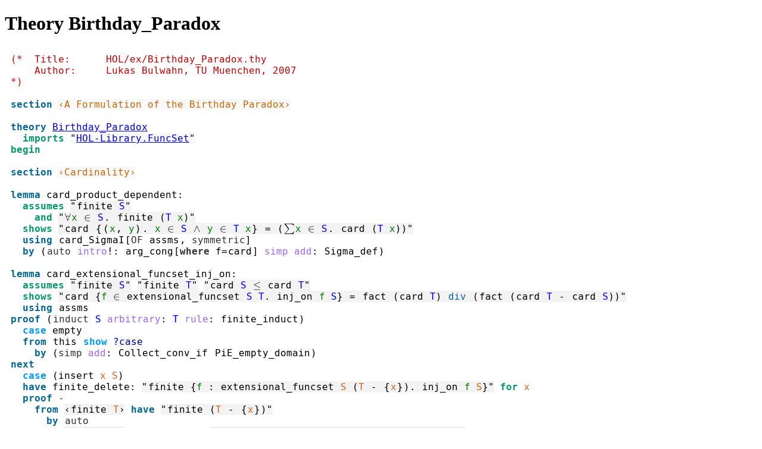

--- FILE ---
content_type: text/html; charset=utf-8
request_url: https://isabelle.in.tum.de/dist/library/HOL/HOL-ex/Birthday_Paradox.html
body_size: 4725
content:
<?xml version="1.0" encoding="utf-8"?>
<!DOCTYPE html PUBLIC "-//W3C//DTD XHTML 1.0 Transitional//EN" "http://www.w3.org/TR/xhtml1/DTD/xhtml1-transitional.dtd">
<html xmlns="http://www.w3.org/1999/xhtml">

<head><meta http-equiv="Content-Type" content="text/html; charset=utf-8"/><link rel="stylesheet" type="text/css" href="isabelle.css"/>
<title>Theory Birthday_Paradox</title>
</head>


<body>
<div class="head">
<h1>Theory Birthday_Paradox</h1>
</div>

<pre class="source"><span class="comment1"><span>(*  Title:      HOL/ex/Birthday_Paradox.thy
    Author:     Lukas Bulwahn, TU Muenchen, 2007
*)</span></span><span>

</span><span class="keyword1"><span class="command"><span>section</span></span></span><span> </span><span class="quoted"><span class="plain_text"><span>‹A Formulation of the Birthday Paradox›</span></span></span><span>

</span><span class="keyword1"><span class="command"><span>theory</span></span></span><span> </span><a href="Birthday_Paradox.html"><span>Birthday_Paradox</span></a><span>
  </span><span class="keyword2"><span class="keyword"><span>imports</span></span></span><span> </span><span class="quoted"><span>"</span><a href="../HOL-Library/FuncSet.html"><span>HOL-Library.FuncSet</span></a><span>"</span></span><span>
</span><span class="keyword2"><span class="keyword"><span>begin</span></span></span><span>

</span><span class="keyword1"><span class="command"><span>section</span></span></span><span> </span><span class="quoted"><span class="plain_text"><span>‹Cardinality›</span></span></span><span>

</span><span class="keyword1"><span class="command"><span class="entity_def" id="offset_233..238">lemma</span></span></span><span> </span><span class="entity_def" id="Birthday_Paradox.card_product_dependent|fact"><span class="entity_def" id="Birthday_Paradox.card_product_dependent|thm"><span>card_product_dependent</span></span></span><span class="main"><span>:</span></span><span>
  </span><span class="keyword2"><span class="keyword"><span>assumes</span></span></span><span> </span><span class="quoted"><span class="quoted"><span>"</span><a class="entity_ref" href="../HOL/Finite_Set.html#Finite_Set.finite|const"><span class="const"><span>finite</span></span></a><span> </span><span class="free"><span>S</span></span><span>"</span></span></span><span>
    </span><span class="keyword2"><span class="keyword"><span>and</span></span></span><span> </span><span class="quoted"><span class="quoted"><span>"</span><span class="main"><a class="entity_ref" href="../HOL/Set.html#Set.Ball|const"><span>∀</span></a></span><span class="bound"><span>x</span></span><span> </span><span class="main"><a class="entity_ref" href="../HOL/Set.html#Set.Ball|const"><span>∈</span></a></span><span> </span><span class="free"><span>S</span></span><span class="main"><a class="entity_ref" href="../HOL/Set.html#Set.Ball|const"><span>.</span></a></span><span> </span><a class="entity_ref" href="../HOL/Finite_Set.html#Finite_Set.finite|const"><span class="const"><span>finite</span></span></a><span> </span><span class="main"><span>(</span></span><span class="free"><span>T</span></span><span> </span><span class="bound"><span>x</span></span><span class="main"><span>)</span></span><span>"</span></span></span><span>
  </span><span class="keyword2"><span class="keyword"><span>shows</span></span></span><span> </span><span class="quoted"><span class="quoted"><span>"</span><a class="entity_ref" href="../HOL/Finite_Set.html#Finite_Set.card|const"><span class="const"><span>card</span></span></a><span> </span><span class="main"><a class="entity_ref" href="../HOL/Set.html#Set.Collect|const"><span>{</span></a></span><span class="main"><a class="entity_ref" href="../HOL/Product_Type.html#Product_Type.prod.case_prod|const"><span>(</span></a></span><span class="bound"><span>x</span></span><span class="main"><a class="entity_ref" href="../HOL/Product_Type.html#Product_Type.prod.case_prod|const"><span>,</span></a></span><span> </span><span class="bound"><span>y</span></span><span class="main"><a class="entity_ref" href="../HOL/Product_Type.html#Product_Type.prod.case_prod|const"><span>)</span></a></span><span class="main"><a class="entity_ref" href="../HOL/Set.html#Set.Collect|const"><span>.</span></a></span><span> </span><span class="bound"><span>x</span></span><span> </span><span class="main"><a class="entity_ref" href="../HOL/Set.html#Set.member|const"><span>∈</span></a></span><span> </span><span class="free"><span>S</span></span><span> </span><span class="main"><a class="entity_ref" href="../HOL/HOL.html#HOL.conj|const"><span>∧</span></a></span><span> </span><span class="bound"><span>y</span></span><span> </span><span class="main"><a class="entity_ref" href="../HOL/Set.html#Set.member|const"><span>∈</span></a></span><span> </span><span class="free"><span>T</span></span><span> </span><span class="bound"><span>x</span></span><span class="main"><a class="entity_ref" href="../HOL/Set.html#Set.Collect|const"><span>}</span></a></span><span> </span><span class="main"><a class="entity_ref" href="../HOL/HOL.html#HOL.eq|const"><span>=</span></a></span><span> </span><span class="main"><span>(</span></span><span class="main"><a class="entity_ref" href="../HOL/Groups_Big.html#Groups_Big.comm_monoid_add_class.sum|const"><span>∑</span></a></span><span class="bound"><span>x</span></span><span> </span><span class="main"><a class="entity_ref" href="../HOL/Groups_Big.html#Groups_Big.comm_monoid_add_class.sum|const"><span>∈</span></a></span><span> </span><span class="free"><span>S</span></span><span class="main"><a class="entity_ref" href="../HOL/Groups_Big.html#Groups_Big.comm_monoid_add_class.sum|const"><span>.</span></a></span><span> </span><a class="entity_ref" href="../HOL/Finite_Set.html#Finite_Set.card|const"><span class="const"><span>card</span></span></a><span> </span><span class="main"><span>(</span></span><span class="free"><span>T</span></span><span> </span><span class="bound"><span>x</span></span><span class="main"><span>)</span></span><span class="main"><span>)</span></span><span>"</span></span></span><span>
  </span><span class="keyword1"><span class="command"><span>using</span></span></span><span> </span><a class="entity_ref" href="../HOL/Groups_Big.html#Groups_Big.card_SigmaI|fact"><span>card_SigmaI</span></a><span class="main"><span>[</span></span><span class="operator"><span>OF</span></span><span> </span><a class="entity_ref" href="Birthday_Paradox.html#offset_233..238"><span>assms</span></a><span class="main"><span>,</span></span><span> </span><span class="operator"><span>symmetric</span></span><span class="main"><span>]</span></span><span>
  </span><span class="keyword1"><span class="command"><span>by</span></span></span><span> </span><span class="main"><span>(</span></span><a class="entity_ref" href="../HOL/ISABELLE_HOME/src/Provers/clasimp.ML.html#HOL.auto|method"><span class="operator"><span>auto</span></span></a><span> </span><span class="quasi_keyword"><span>intro</span></span><span class="main"><span class="main"><span>!</span></span></span><span class="main"><span class="main"><span>:</span></span></span><span> </span><a class="entity_ref" href="../HOL/HOL.html#HOL.arg_cong|fact"><span>arg_cong</span></a><span class="main"><span class="main"><span>[</span></span></span><span class="keyword2"><span class="keyword"><span class="operator"><span>where</span></span></span></span><span> f</span><span class="main"><span class="main"><span class="main"><span>=</span></span></span></span><span class="quoted"><a class="entity_ref" href="../HOL/Finite_Set.html#Finite_Set.card|const"><span class="const"><span>card</span></span></a></span><span class="main"><span class="main"><span>]</span></span></span><span> </span><span class="quasi_keyword"><span>simp</span></span><span> </span><span class="quasi_keyword"><span>add</span></span><span class="main"><span class="main"><span>:</span></span></span><span> </span><a class="entity_ref" href="../HOL/Product_Type.html#Product_Type.Sigma_def|fact"><span>Sigma_def</span></a><span class="main"><span>)</span></span><span>

</span><span class="keyword1"><span class="command"><span class="entity_def" id="offset_484..489">lemma</span></span></span><span> </span><span class="entity_def" id="Birthday_Paradox.card_extensional_funcset_inj_on|fact"><span class="entity_def" id="Birthday_Paradox.card_extensional_funcset_inj_on|thm"><span>card_extensional_funcset_inj_on</span></span></span><span class="main"><span>:</span></span><span>
  </span><span class="keyword2"><span class="keyword"><span>assumes</span></span></span><span> </span><span class="quoted"><span class="quoted"><span>"</span><a class="entity_ref" href="../HOL/Finite_Set.html#Finite_Set.finite|const"><span class="const"><span>finite</span></span></a><span> </span><span class="free"><span>S</span></span><span>"</span></span></span><span> </span><span class="quoted"><span class="quoted"><span>"</span><a class="entity_ref" href="../HOL/Finite_Set.html#Finite_Set.finite|const"><span class="const"><span>finite</span></span></a><span> </span><span class="free"><span>T</span></span><span>"</span></span></span><span> </span><span class="quoted"><span class="quoted"><span>"</span><a class="entity_ref" href="../HOL/Finite_Set.html#Finite_Set.card|const"><span class="const"><span>card</span></span></a><span> </span><span class="free"><span>S</span></span><span> </span><span class="main"><a class="entity_ref" href="../HOL/Orderings.html#Orderings.ord_class.less_eq|const"><span>≤</span></a></span><span> </span><a class="entity_ref" href="../HOL/Finite_Set.html#Finite_Set.card|const"><span class="const"><span>card</span></span></a><span> </span><span class="free"><span>T</span></span><span>"</span></span></span><span>
  </span><span class="keyword2"><span class="keyword"><span>shows</span></span></span><span> </span><span class="quoted"><span class="quoted"><span>"</span><a class="entity_ref" href="../HOL/Finite_Set.html#Finite_Set.card|const"><span class="const"><span>card</span></span></a><span> </span><span class="main"><span>{</span></span><span class="bound"><span class="bound"><span>f</span></span></span><span> </span><span class="main"><span>∈</span></span><span> </span><a class="entity_ref" href="../HOL-Library/FuncSet.html#FuncSet.extensional_funcset|const"><span class="const"><span>extensional_funcset</span></span></a><span> </span><span class="free"><span>S</span></span><span> </span><span class="free"><span>T</span></span><span class="main"><span>.</span></span><span> </span><a class="entity_ref" href="../HOL/Fun.html#Fun.inj_on|const"><span class="const"><span>inj_on</span></span></a><span> </span><span class="bound"><span>f</span></span><span> </span><span class="free"><span>S</span></span><span class="main"><span>}</span></span><span> </span><span class="main"><a class="entity_ref" href="../HOL/HOL.html#HOL.eq|const"><span>=</span></a></span><span> </span><a class="entity_ref" href="../HOL/Factorial.html#Factorial.semiring_char_0_class.fact|const"><span class="const"><span>fact</span></span></a><span> </span><span class="main"><span>(</span></span><a class="entity_ref" href="../HOL/Finite_Set.html#Finite_Set.card|const"><span class="const"><span>card</span></span></a><span> </span><span class="free"><span>T</span></span><span class="main"><span>)</span></span><span> </span><span class="keyword1"><a class="entity_ref" href="../HOL/Rings.html#Rings.divide_class.divide|const"><span>div</span></a></span><span> </span><span class="main"><span>(</span></span><a class="entity_ref" href="../HOL/Factorial.html#Factorial.semiring_char_0_class.fact|const"><span class="const"><span>fact</span></span></a><span> </span><span class="main"><span>(</span></span><a class="entity_ref" href="../HOL/Finite_Set.html#Finite_Set.card|const"><span class="const"><span>card</span></span></a><span> </span><span class="free"><span>T</span></span><span> </span><span class="main"><a class="entity_ref" href="../HOL/Groups.html#Groups.minus_class.minus|const"><span>-</span></a></span><span> </span><a class="entity_ref" href="../HOL/Finite_Set.html#Finite_Set.card|const"><span class="const"><span>card</span></span></a><span> </span><span class="free"><span>S</span></span><span class="main"><span>)</span></span><span class="main"><span>)</span></span><span>"</span></span></span><span>
  </span><span class="keyword1"><span class="command"><span>using</span></span></span><span> </span><a class="entity_ref" href="Birthday_Paradox.html#offset_484..489"><span>assms</span></a><span>
</span><span class="keyword1"><span class="command"><span>proof</span></span></span><span> </span><span class="main"><span>(</span></span><a class="entity_ref" href="../HOL/ISABELLE_HOME/src/Tools/induct.ML.html#HOL.induct|method"><span class="operator"><span>induct</span></span></a><span> </span><span class="quoted"><span class="free"><span>S</span></span></span><span> </span><span class="quasi_keyword"><span>arbitrary</span></span><span class="main"><span class="main"><span>:</span></span></span><span> </span><span class="quoted"><span class="free"><span>T</span></span></span><span> </span><span class="quasi_keyword"><span>rule</span></span><span class="main"><span class="main"><span>:</span></span></span><span> </span><a class="entity_ref" href="../HOL/Finite_Set.html#Finite_Set.finite_induct|fact"><span>finite_induct</span></a><span class="main"><span>)</span></span><span>
  </span><span class="keyword3"><span class="command"><span class="entity_def" id="offset_741..745">case</span></span></span><span> </span><span>empty</span><span>
  </span><span class="keyword1"><span class="command"><span>from</span></span></span><span> </span><a class="entity_ref" href="Birthday_Paradox.html#offset_741..745"><span>this</span></a><span> </span><span class="keyword3"><span class="command"><span>show</span></span></span><span> </span><span class="var"><span class="quoted"><span class="var"><span>?case</span></span></span></span><span>
    </span><span class="keyword1"><span class="command"><span>by</span></span></span><span> </span><span class="main"><span>(</span></span><span class="operator"><span>simp</span></span><span> </span><span class="quasi_keyword"><span>add</span></span><span class="main"><span class="main"><span>:</span></span></span><span> </span><a class="entity_ref" href="../HOL/Set.html#Set.Collect_conv_if|fact"><span>Collect_conv_if</span></a><span> </span><a class="entity_ref" href="../HOL-Library/FuncSet.html#FuncSet.PiE_empty_domain|fact"><span>PiE_empty_domain</span></a><span class="main"><span>)</span></span><span>
</span><span class="keyword1"><span class="command"><span>next</span></span></span><span>
  </span><span class="keyword3"><span class="command"><span>case</span></span></span><span> </span><span class="main"><span>(</span></span><span class="entity_def" id="offset_840..846">insert</span><span> </span><span class="skolem"><span>x</span></span><span> </span><span class="skolem"><span>S</span></span><span class="main"><span>)</span></span><span>
  </span><span class="keyword1"><span class="command"><span>have</span></span></span><span> </span><span class="entity_def" id="offset_859..872">finite_delete</span><span class="main"><span>:</span></span><span> </span><span class="quoted"><span class="quoted"><span>"</span><a class="entity_ref" href="../HOL/Finite_Set.html#Finite_Set.finite|const"><span class="const"><span>finite</span></span></a><span> </span><span class="main"><span>{</span></span><span class="bound"><span class="bound"><span>f</span></span></span><span> </span><span class="main"><span>:</span></span><span> </span><a class="entity_ref" href="../HOL-Library/FuncSet.html#FuncSet.extensional_funcset|const"><span class="const"><span>extensional_funcset</span></span></a><span> </span><span class="skolem"><span>S</span></span><span> </span><span class="main"><span>(</span></span><span class="skolem"><span>T</span></span><span> </span><span class="main"><a class="entity_ref" href="../HOL/Groups.html#Groups.minus_class.minus|const"><span>-</span></a></span><span> </span><span class="main"><a class="entity_ref" href="../HOL/Set.html#Set.insert|const"><span>{</span></a></span><span class="skolem"><span>x</span></span><span class="main"><a class="entity_ref" href="../HOL/Set.html#Set.insert|const"><span>}</span></a></span><span class="main"><span>)</span></span><span class="main"><span>.</span></span><span> </span><a class="entity_ref" href="../HOL/Fun.html#Fun.inj_on|const"><span class="const"><span>inj_on</span></span></a><span> </span><span class="bound"><span>f</span></span><span> </span><span class="skolem"><span>S</span></span><span class="main"><span>}</span></span><span>"</span></span></span><span> </span><span class="keyword2"><span class="keyword"><span>for</span></span></span><span> </span><span class="skolem"><span>x</span></span><span>
  </span><span class="keyword1"><span class="command"><span>proof</span></span></span><span> </span><span class="operator"><span>-</span></span><span>
    </span><span class="keyword1"><span class="command"><span>from</span></span></span><span> </span><span class="quoted"><span class="quoted"><span>‹</span><a class="entity_ref" href="../HOL/Finite_Set.html#Finite_Set.finite|const"><span class="const"><span>finite</span></span></a><span> </span><span class="skolem"><span>T</span></span><span>›</span></span></span><span> </span><span class="keyword1"><span class="command"><span>have</span></span></span><span> </span><span class="quoted"><span class="quoted"><span>"</span><a class="entity_ref" href="../HOL/Finite_Set.html#Finite_Set.finite|const"><span class="const"><span>finite</span></span></a><span> </span><span class="main"><span>(</span></span><span class="skolem"><span>T</span></span><span> </span><span class="main"><a class="entity_ref" href="../HOL/Groups.html#Groups.minus_class.minus|const"><span>-</span></a></span><span> </span><span class="main"><a class="entity_ref" href="../HOL/Set.html#Set.insert|const"><span>{</span></a></span><span class="skolem"><span>x</span></span><span class="main"><a class="entity_ref" href="../HOL/Set.html#Set.insert|const"><span>}</span></a></span><span class="main"><span>)</span></span><span>"</span></span></span><span>
      </span><span class="keyword1"><span class="command"><span class="entity_def" id="offset_999..1001">by</span></span></span><span> </span><a class="entity_ref" href="../HOL/ISABELLE_HOME/src/Provers/clasimp.ML.html#HOL.auto|method"><span class="operator"><span>auto</span></span></a><span>
    </span><span class="keyword1"><span class="command"><span>from</span></span></span><span> </span><span class="quoted"><span class="quoted"><span>‹</span><a class="entity_ref" href="../HOL/Finite_Set.html#Finite_Set.finite|const"><span class="const"><span>finite</span></span></a><span> </span><span class="skolem"><span>S</span></span><span>›</span></span></span><span> </span><a class="entity_ref" href="Birthday_Paradox.html#offset_999..1001"><span>this</span></a><span> </span><span class="keyword1"><span class="command"><span>have</span></span></span><span> </span><span class="entity_def" id="offset_1037..1038">*</span><span class="main"><span>:</span></span><span> </span><span class="quoted"><span class="quoted"><span>"</span><a class="entity_ref" href="../HOL/Finite_Set.html#Finite_Set.finite|const"><span class="const"><span>finite</span></span></a><span> </span><span class="main"><span>(</span></span><a class="entity_ref" href="../HOL-Library/FuncSet.html#FuncSet.extensional_funcset|const"><span class="const"><span>extensional_funcset</span></span></a><span> </span><span class="skolem"><span>S</span></span><span> </span><span class="main"><span>(</span></span><span class="skolem"><span>T</span></span><span> </span><span class="main"><a class="entity_ref" href="../HOL/Groups.html#Groups.minus_class.minus|const"><span>-</span></a></span><span> </span><span class="main"><a class="entity_ref" href="../HOL/Set.html#Set.insert|const"><span>{</span></a></span><span class="skolem"><span>x</span></span><span class="main"><a class="entity_ref" href="../HOL/Set.html#Set.insert|const"><span>}</span></a></span><span class="main"><span>)</span></span><span class="main"><span>)</span></span><span>"</span></span></span><span>
      </span><span class="keyword1"><span class="command"><span>by</span></span></span><span> </span><span class="main"><span>(</span></span><a class="entity_ref" href="../HOL/ISABELLE_HOME/src/Provers/classical.ML.html#HOL.rule|method"><span class="operator"><span>rule</span></span></a><span> </span><a class="entity_ref" href="../HOL-Library/FuncSet.html#FuncSet.finite_PiE|fact"><span>finite_PiE</span></a><span class="main"><span>)</span></span><span>
    </span><span class="keyword1"><span class="command"><span>have</span></span></span><span> </span><span class="quoted"><span class="quoted"><span>"</span><span class="main"><span>{</span></span><span class="bound"><span class="bound"><span>f</span></span></span><span> </span><span class="main"><span>:</span></span><span> </span><a class="entity_ref" href="../HOL-Library/FuncSet.html#FuncSet.extensional_funcset|const"><span class="const"><span>extensional_funcset</span></span></a><span> </span><span class="skolem"><span>S</span></span><span> </span><span class="main"><span>(</span></span><span class="skolem"><span>T</span></span><span> </span><span class="main"><a class="entity_ref" href="../HOL/Groups.html#Groups.minus_class.minus|const"><span>-</span></a></span><span> </span><span class="main"><a class="entity_ref" href="../HOL/Set.html#Set.insert|const"><span>{</span></a></span><span class="skolem"><span>x</span></span><span class="main"><a class="entity_ref" href="../HOL/Set.html#Set.insert|const"><span>}</span></a></span><span class="main"><span>)</span></span><span class="main"><span>.</span></span><span> </span><a class="entity_ref" href="../HOL/Fun.html#Fun.inj_on|const"><span class="const"><span>inj_on</span></span></a><span> </span><span class="bound"><span>f</span></span><span> </span><span class="skolem"><span>S</span></span><span class="main"><span>}</span></span><span> </span><span class="main"><a class="entity_ref" href="../HOL/Set.html#Set.subset_eq|const"><span>⊆</span></a></span><span> </span><span class="main"><span>(</span></span><a class="entity_ref" href="../HOL-Library/FuncSet.html#FuncSet.extensional_funcset|const"><span class="const"><span>extensional_funcset</span></span></a><span> </span><span class="skolem"><span>S</span></span><span> </span><span class="main"><span>(</span></span><span class="skolem"><span>T</span></span><span> </span><span class="main"><a class="entity_ref" href="../HOL/Groups.html#Groups.minus_class.minus|const"><span>-</span></a></span><span> </span><span class="main"><a class="entity_ref" href="../HOL/Set.html#Set.insert|const"><span>{</span></a></span><span class="skolem"><span>x</span></span><span class="main"><a class="entity_ref" href="../HOL/Set.html#Set.insert|const"><span>}</span></a></span><span class="main"><span>)</span></span><span class="main"><span>)</span></span><span>"</span></span></span><span>
      </span><span class="keyword1"><span class="command"><span>by</span></span></span><span> </span><a class="entity_ref" href="../HOL/ISABELLE_HOME/src/Provers/clasimp.ML.html#HOL.auto|method"><span class="operator"><span>auto</span></span></a><span>
    </span><span class="keyword1"><span class="command"><span>with</span></span></span><span> </span><a class="entity_ref" href="Birthday_Paradox.html#offset_1037..1038"><span>*</span></a><span> </span><span class="keyword3"><span class="command"><span>show</span></span></span><span> </span><span class="var"><span class="quoted"><span class="var"><span>?thesis</span></span></span></span><span>
      </span><span class="keyword1"><span class="command"><span>by</span></span></span><span> </span><span class="main"><span>(</span></span><a class="entity_ref" href="../HOL/ISABELLE_HOME/src/Provers/clasimp.ML.html#HOL.auto|method"><span class="operator"><span>auto</span></span></a><span> </span><span class="quasi_keyword"><span>intro</span></span><span class="main"><span class="main"><span>:</span></span></span><span> </span><a class="entity_ref" href="../HOL/Finite_Set.html#Finite_Set.finite_subset|fact"><span>finite_subset</span></a><span class="main"><span>)</span></span><span>
  </span><span class="keyword1"><span class="command"><span>qed</span></span></span><span>
  </span><span class="keyword1"><span class="command"><span>from</span></span></span><span> </span><a class="entity_ref" href="Birthday_Paradox.html#offset_840..846"><span>insert</span></a><span> </span><span class="keyword1"><span class="command"><span>have</span></span></span><span> </span><span class="entity_def" id="offset_1307..1311">hyps</span><span class="main"><span>:</span></span><span> </span><span class="quoted"><span class="quoted"><span>"</span><span class="main"><a class="entity_ref" href="../HOL/Set.html#Set.Ball|const"><span>∀</span></a></span><span class="bound"><span>y</span></span><span> </span><span class="main"><a class="entity_ref" href="../HOL/Set.html#Set.Ball|const"><span>∈</span></a></span><span> </span><span class="skolem"><span>T</span></span><span class="main"><a class="entity_ref" href="../HOL/Set.html#Set.Ball|const"><span>.</span></a></span><span> </span><a class="entity_ref" href="../HOL/Finite_Set.html#Finite_Set.card|const"><span class="const"><span>card</span></span></a><span> </span><span class="main"><span>(</span></span><span class="main"><a class="entity_ref" href="../HOL/Set.html#Set.Collect|const"><span>{</span></a></span><span class="bound"><span>g</span></span><span class="main"><a class="entity_ref" href="../HOL/Set.html#Set.Collect|const"><span>.</span></a></span><span> </span><span class="bound"><span>g</span></span><span> </span><span class="main"><a class="entity_ref" href="../HOL/Set.html#Set.member|const"><span>∈</span></a></span><span> </span><a class="entity_ref" href="../HOL-Library/FuncSet.html#FuncSet.extensional_funcset|const"><span class="const"><span>extensional_funcset</span></span></a><span> </span><span class="skolem"><span>S</span></span><span> </span><span class="main"><span>(</span></span><span class="skolem"><span>T</span></span><span> </span><span class="main"><a class="entity_ref" href="../HOL/Groups.html#Groups.minus_class.minus|const"><span>-</span></a></span><span> </span><span class="main"><a class="entity_ref" href="../HOL/Set.html#Set.insert|const"><span>{</span></a></span><span class="bound"><span>y</span></span><span class="main"><a class="entity_ref" href="../HOL/Set.html#Set.insert|const"><span>}</span></a></span><span class="main"><span>)</span></span><span> </span><span class="main"><a class="entity_ref" href="../HOL/HOL.html#HOL.conj|const"><span>∧</span></a></span><span> </span><a class="entity_ref" href="../HOL/Fun.html#Fun.inj_on|const"><span class="const"><span>inj_on</span></span></a><span> </span><span class="bound"><span>g</span></span><span> </span><span class="skolem"><span>S</span></span><span class="main"><a class="entity_ref" href="../HOL/Set.html#Set.Collect|const"><span>}</span></a></span><span class="main"><span>)</span></span><span> </span><span class="main"><a class="entity_ref" href="../HOL/HOL.html#HOL.eq|const"><span>=</span></a></span><span>
      </span><a class="entity_ref" href="../HOL/Factorial.html#Factorial.semiring_char_0_class.fact|const"><span class="const"><span>fact</span></span></a><span> </span><span class="main"><span>(</span></span><a class="entity_ref" href="../HOL/Finite_Set.html#Finite_Set.card|const"><span class="const"><span>card</span></span></a><span> </span><span class="skolem"><span>T</span></span><span> </span><span class="main"><a class="entity_ref" href="../HOL/Groups.html#Groups.minus_class.minus|const"><span>-</span></a></span><span> </span><span class="main"><a class="entity_ref" href="../HOL/Groups.html#Groups.one_class.one|const"><span>1</span></a></span><span class="main"><span>)</span></span><span> </span><span class="keyword1"><a class="entity_ref" href="../HOL/Rings.html#Rings.divide_class.divide|const"><span>div</span></a></span><span> </span><a class="entity_ref" href="../HOL/Factorial.html#Factorial.semiring_char_0_class.fact|const"><span class="const"><span>fact</span></span></a><span> </span><span class="main"><span>(</span></span><span class="main"><span>(</span></span><a class="entity_ref" href="../HOL/Finite_Set.html#Finite_Set.card|const"><span class="const"><span>card</span></span></a><span> </span><span class="skolem"><span>T</span></span><span> </span><span class="main"><a class="entity_ref" href="../HOL/Groups.html#Groups.minus_class.minus|const"><span>-</span></a></span><span> </span><span class="main"><a class="entity_ref" href="../HOL/Groups.html#Groups.one_class.one|const"><span>1</span></a></span><span class="main"><span>)</span></span><span> </span><span class="main"><a class="entity_ref" href="../HOL/Groups.html#Groups.minus_class.minus|const"><span>-</span></a></span><span> </span><a class="entity_ref" href="../HOL/Finite_Set.html#Finite_Set.card|const"><span class="const"><span>card</span></span></a><span> </span><span class="skolem"><span>S</span></span><span class="main"><span>)</span></span><span>"</span></span></span><span class="main"><span>(</span></span><span class="keyword2"><span class="keyword"><span>is</span></span></span><span> </span><span class="quoted"><span class="quoted"><span>"</span><span class="main"><a class="entity_ref" href="../HOL/Set.html#Set.Ball|const"><span>∀</span></a></span><span> </span><span class="main"><span class="bound"><span>_</span></span></span><span> </span><span class="main"><a class="entity_ref" href="../HOL/Set.html#Set.Ball|const"><span>∈</span></a></span><span> </span><span class="skolem"><span>T</span></span><span class="main"><a class="entity_ref" href="../HOL/Set.html#Set.Ball|const"><span>.</span></a></span><span> </span><span class="main"><span>_</span></span><span> </span><span class="main"><a class="entity_ref" href="../HOL/HOL.html#HOL.eq|const"><span>=</span></a></span><span> </span><span class="var"><span>?k</span></span><span>"</span></span></span><span class="main"><span>)</span></span><span>
    </span><span class="keyword1"><span class="command"><span>by</span></span></span><span> </span><a class="entity_ref" href="../HOL/ISABELLE_HOME/src/Provers/clasimp.ML.html#HOL.auto|method"><span class="operator"><span>auto</span></span></a><span>
  </span><span class="keyword1"><span class="command"><span>from</span></span></span><span> </span><a class="entity_ref" href="../HOL-Library/FuncSet.html#FuncSet.extensional_funcset_extend_domain_inj_on_eq|fact"><span>extensional_funcset_extend_domain_inj_on_eq</span></a><span class="main"><span>[</span></span><span class="operator"><span>OF</span></span><span> </span><span class="quoted"><span class="quoted"><span>‹</span><span class="skolem"><span>x</span></span><span> </span><span class="main"><a class="entity_ref" href="../HOL/Set.html#Set.not_member|const"><span>∉</span></a></span><span> </span><span class="skolem"><span>S</span></span><span>›</span></span></span><span class="main"><span>]</span></span><span>
  </span><span class="keyword1"><span class="command"><span>have</span></span></span><span> </span><span class="quoted"><span class="quoted"><span>"</span><a class="entity_ref" href="../HOL/Finite_Set.html#Finite_Set.card|const"><span class="const"><span>card</span></span></a><span> </span><span class="main"><a class="entity_ref" href="../HOL/Set.html#Set.Collect|const"><span>{</span></a></span><span class="bound"><span>f</span></span><span class="main"><a class="entity_ref" href="../HOL/Set.html#Set.Collect|const"><span>.</span></a></span><span> </span><span class="bound"><span>f</span></span><span> </span><span class="main"><a class="entity_ref" href="../HOL/Set.html#Set.member|const"><span>∈</span></a></span><span> </span><a class="entity_ref" href="../HOL-Library/FuncSet.html#FuncSet.extensional_funcset|const"><span class="const"><span>extensional_funcset</span></span></a><span> </span><span class="main"><span>(</span></span><a class="entity_ref" href="../HOL/Set.html#Set.insert|const"><span class="const"><span>insert</span></span></a><span> </span><span class="skolem"><span>x</span></span><span> </span><span class="skolem"><span>S</span></span><span class="main"><span>)</span></span><span> </span><span class="skolem"><span>T</span></span><span> </span><span class="main"><a class="entity_ref" href="../HOL/HOL.html#HOL.conj|const"><span>∧</span></a></span><span> </span><a class="entity_ref" href="../HOL/Fun.html#Fun.inj_on|const"><span class="const"><span>inj_on</span></span></a><span> </span><span class="bound"><span>f</span></span><span> </span><span class="main"><span>(</span></span><a class="entity_ref" href="../HOL/Set.html#Set.insert|const"><span class="const"><span>insert</span></span></a><span> </span><span class="skolem"><span>x</span></span><span> </span><span class="skolem"><span>S</span></span><span class="main"><span>)</span></span><span class="main"><a class="entity_ref" href="../HOL/Set.html#Set.Collect|const"><span>}</span></a></span><span> </span><span class="main"><a class="entity_ref" href="../HOL/HOL.html#HOL.eq|const"><span>=</span></a></span><span>
      </span><a class="entity_ref" href="../HOL/Finite_Set.html#Finite_Set.card|const"><span class="const"><span>card</span></span></a><span> </span><span class="main"><span>(</span></span><span class="main"><span>(</span></span><span class="main"><span>λ</span></span><span class="main"><a class="entity_ref" href="../HOL/Product_Type.html#Product_Type.prod.case_prod|const"><span>(</span></a></span><span class="bound"><span>y</span></span><span class="main"><a class="entity_ref" href="../HOL/Product_Type.html#Product_Type.prod.case_prod|const"><span>,</span></a></span><span> </span><span class="bound"><span>g</span></span><span class="main"><a class="entity_ref" href="../HOL/Product_Type.html#Product_Type.prod.case_prod|const"><span>)</span></a></span><span class="main"><span>.</span></span><span> </span><span class="bound"><span>g</span></span><span class="main"><a class="entity_ref" href="../HOL/Fun.html#Fun.fun_upd|const"><span>(</span></a></span><span class="skolem"><span>x</span></span><span> </span><span class="main"><span>:=</span></span><span> </span><span class="bound"><span>y</span></span><span class="main"><a class="entity_ref" href="../HOL/Fun.html#Fun.fun_upd|const"><span>)</span></a></span><span class="main"><span>)</span></span><span> </span><span class="main"><a class="entity_ref" href="../HOL/Set.html#Set.image|const"><span>`</span></a></span><span> </span><span class="main"><a class="entity_ref" href="../HOL/Set.html#Set.Collect|const"><span>{</span></a></span><span class="main"><a class="entity_ref" href="../HOL/Product_Type.html#Product_Type.prod.case_prod|const"><span>(</span></a></span><span class="bound"><span>y</span></span><span class="main"><a class="entity_ref" href="../HOL/Product_Type.html#Product_Type.prod.case_prod|const"><span>,</span></a></span><span> </span><span class="bound"><span>g</span></span><span class="main"><a class="entity_ref" href="../HOL/Product_Type.html#Product_Type.prod.case_prod|const"><span>)</span></a></span><span class="main"><a class="entity_ref" href="../HOL/Set.html#Set.Collect|const"><span>.</span></a></span><span> </span><span class="bound"><span>y</span></span><span> </span><span class="main"><a class="entity_ref" href="../HOL/Set.html#Set.member|const"><span>∈</span></a></span><span> </span><span class="skolem"><span>T</span></span><span> </span><span class="main"><a class="entity_ref" href="../HOL/HOL.html#HOL.conj|const"><span>∧</span></a></span><span> </span><span class="bound"><span>g</span></span><span> </span><span class="main"><a class="entity_ref" href="../HOL/Set.html#Set.member|const"><span>∈</span></a></span><span> </span><a class="entity_ref" href="../HOL-Library/FuncSet.html#FuncSet.extensional_funcset|const"><span class="const"><span>extensional_funcset</span></span></a><span> </span><span class="skolem"><span>S</span></span><span> </span><span class="main"><span>(</span></span><span class="skolem"><span>T</span></span><span> </span><span class="main"><a class="entity_ref" href="../HOL/Groups.html#Groups.minus_class.minus|const"><span>-</span></a></span><span> </span><span class="main"><a class="entity_ref" href="../HOL/Set.html#Set.insert|const"><span>{</span></a></span><span class="bound"><span>y</span></span><span class="main"><a class="entity_ref" href="../HOL/Set.html#Set.insert|const"><span>}</span></a></span><span class="main"><span>)</span></span><span> </span><span class="main"><a class="entity_ref" href="../HOL/HOL.html#HOL.conj|const"><span>∧</span></a></span><span> </span><a class="entity_ref" href="../HOL/Fun.html#Fun.inj_on|const"><span class="const"><span>inj_on</span></span></a><span> </span><span class="bound"><span>g</span></span><span> </span><span class="skolem"><span>S</span></span><span class="main"><a class="entity_ref" href="../HOL/Set.html#Set.Collect|const"><span>}</span></a></span><span class="main"><span>)</span></span><span>"</span></span></span><span>
    </span><span class="keyword1"><span class="command"><span>by</span></span></span><span> </span><a class="entity_ref" href="../HOL/ISABELLE_HOME/src/HOL/Tools/Metis/metis_tactic.ML.html#Metis.metis|method"><span class="operator"><span>metis</span></span></a><span>
  </span><span class="keyword1"><span class="command"><span>also</span></span></span><span> </span><span class="keyword1"><span class="command"><span>from</span></span></span><span> </span><a class="entity_ref" href="../HOL-Library/FuncSet.html#FuncSet.extensional_funcset_extend_domain_inj_onI|fact"><span>extensional_funcset_extend_domain_inj_onI</span></a><span class="main"><span>[</span></span><span class="operator"><span>OF</span></span><span> </span><span class="quoted"><span class="quoted"><span>‹</span><span class="skolem"><span>x</span></span><span> </span><span class="main"><a class="entity_ref" href="../HOL/Set.html#Set.not_member|const"><span>∉</span></a></span><span> </span><span class="skolem"><span>S</span></span><span>›</span></span></span><span class="main"><span>,</span></span><span> </span><span class="operator"><span>of</span></span><span> </span><span class="quoted"><span class="skolem"><span>T</span></span></span><span class="main"><span>]</span></span><span>
  </span><span class="keyword1"><span class="command"><span>have</span></span></span><span> </span><span class="quoted"><span class="quoted"><span>"</span><span class="main"><span class="var"><span>…</span></span></span><span> </span><span class="main"><a class="entity_ref" href="../HOL/HOL.html#HOL.eq|const"><span>=</span></a></span><span> </span><a class="entity_ref" href="../HOL/Finite_Set.html#Finite_Set.card|const"><span class="const"><span>card</span></span></a><span> </span><span class="main"><a class="entity_ref" href="../HOL/Set.html#Set.Collect|const"><span>{</span></a></span><span class="main"><a class="entity_ref" href="../HOL/Product_Type.html#Product_Type.prod.case_prod|const"><span>(</span></a></span><span class="bound"><span>y</span></span><span class="main"><a class="entity_ref" href="../HOL/Product_Type.html#Product_Type.prod.case_prod|const"><span>,</span></a></span><span> </span><span class="bound"><span>g</span></span><span class="main"><a class="entity_ref" href="../HOL/Product_Type.html#Product_Type.prod.case_prod|const"><span>)</span></a></span><span class="main"><a class="entity_ref" href="../HOL/Set.html#Set.Collect|const"><span>.</span></a></span><span> </span><span class="bound"><span>y</span></span><span> </span><span class="main"><a class="entity_ref" href="../HOL/Set.html#Set.member|const"><span>∈</span></a></span><span> </span><span class="skolem"><span>T</span></span><span> </span><span class="main"><a class="entity_ref" href="../HOL/HOL.html#HOL.conj|const"><span>∧</span></a></span><span> </span><span class="bound"><span>g</span></span><span> </span><span class="main"><a class="entity_ref" href="../HOL/Set.html#Set.member|const"><span>∈</span></a></span><span> </span><a class="entity_ref" href="../HOL-Library/FuncSet.html#FuncSet.extensional_funcset|const"><span class="const"><span>extensional_funcset</span></span></a><span> </span><span class="skolem"><span>S</span></span><span> </span><span class="main"><span>(</span></span><span class="skolem"><span>T</span></span><span> </span><span class="main"><a class="entity_ref" href="../HOL/Groups.html#Groups.minus_class.minus|const"><span>-</span></a></span><span> </span><span class="main"><a class="entity_ref" href="../HOL/Set.html#Set.insert|const"><span>{</span></a></span><span class="bound"><span>y</span></span><span class="main"><a class="entity_ref" href="../HOL/Set.html#Set.insert|const"><span>}</span></a></span><span class="main"><span>)</span></span><span> </span><span class="main"><a class="entity_ref" href="../HOL/HOL.html#HOL.conj|const"><span>∧</span></a></span><span> </span><a class="entity_ref" href="../HOL/Fun.html#Fun.inj_on|const"><span class="const"><span>inj_on</span></span></a><span> </span><span class="bound"><span>g</span></span><span> </span><span class="skolem"><span>S</span></span><span class="main"><a class="entity_ref" href="../HOL/Set.html#Set.Collect|const"><span>}</span></a></span><span>"</span></span></span><span>
    </span><span class="keyword1"><span class="command"><span>by</span></span></span><span> </span><span class="main"><span>(</span></span><span class="operator"><span>simp</span></span><span> </span><span class="quasi_keyword"><span>add</span></span><span class="main"><span class="main"><span>:</span></span></span><span> </span><a class="entity_ref" href="../HOL/Finite_Set.html#Finite_Set.card_image|fact"><span>card_image</span></a><span class="main"><span>)</span></span><span>
  </span><span class="keyword1"><span class="command"><span>also</span></span></span><span> </span><span class="keyword1"><span class="command"><span>have</span></span></span><span> </span><span class="quoted"><span class="quoted"><span>"</span><a class="entity_ref" href="../HOL/Finite_Set.html#Finite_Set.card|const"><span class="const"><span>card</span></span></a><span> </span><span class="main"><a class="entity_ref" href="../HOL/Set.html#Set.Collect|const"><span>{</span></a></span><span class="main"><a class="entity_ref" href="../HOL/Product_Type.html#Product_Type.prod.case_prod|const"><span>(</span></a></span><span class="bound"><span>y</span></span><span class="main"><a class="entity_ref" href="../HOL/Product_Type.html#Product_Type.prod.case_prod|const"><span>,</span></a></span><span> </span><span class="bound"><span>g</span></span><span class="main"><a class="entity_ref" href="../HOL/Product_Type.html#Product_Type.prod.case_prod|const"><span>)</span></a></span><span class="main"><a class="entity_ref" href="../HOL/Set.html#Set.Collect|const"><span>.</span></a></span><span> </span><span class="bound"><span>y</span></span><span> </span><span class="main"><a class="entity_ref" href="../HOL/Set.html#Set.member|const"><span>∈</span></a></span><span> </span><span class="skolem"><span>T</span></span><span> </span><span class="main"><a class="entity_ref" href="../HOL/HOL.html#HOL.conj|const"><span>∧</span></a></span><span> </span><span class="bound"><span>g</span></span><span> </span><span class="main"><a class="entity_ref" href="../HOL/Set.html#Set.member|const"><span>∈</span></a></span><span> </span><a class="entity_ref" href="../HOL-Library/FuncSet.html#FuncSet.extensional_funcset|const"><span class="const"><span>extensional_funcset</span></span></a><span> </span><span class="skolem"><span>S</span></span><span> </span><span class="main"><span>(</span></span><span class="skolem"><span>T</span></span><span> </span><span class="main"><a class="entity_ref" href="../HOL/Groups.html#Groups.minus_class.minus|const"><span>-</span></a></span><span> </span><span class="main"><a class="entity_ref" href="../HOL/Set.html#Set.insert|const"><span>{</span></a></span><span class="bound"><span>y</span></span><span class="main"><a class="entity_ref" href="../HOL/Set.html#Set.insert|const"><span>}</span></a></span><span class="main"><span>)</span></span><span> </span><span class="main"><a class="entity_ref" href="../HOL/HOL.html#HOL.conj|const"><span>∧</span></a></span><span> </span><a class="entity_ref" href="../HOL/Fun.html#Fun.inj_on|const"><span class="const"><span>inj_on</span></span></a><span> </span><span class="bound"><span>g</span></span><span> </span><span class="skolem"><span>S</span></span><span class="main"><a class="entity_ref" href="../HOL/Set.html#Set.Collect|const"><span>}</span></a></span><span> </span><span class="main"><a class="entity_ref" href="../HOL/HOL.html#HOL.eq|const"><span>=</span></a></span><span>
      </span><a class="entity_ref" href="../HOL/Finite_Set.html#Finite_Set.card|const"><span class="const"><span>card</span></span></a><span> </span><span class="main"><a class="entity_ref" href="../HOL/Set.html#Set.Collect|const"><span>{</span></a></span><span class="main"><a class="entity_ref" href="../HOL/Product_Type.html#Product_Type.prod.case_prod|const"><span>(</span></a></span><span class="bound"><span>y</span></span><span class="main"><a class="entity_ref" href="../HOL/Product_Type.html#Product_Type.prod.case_prod|const"><span>,</span></a></span><span> </span><span class="bound"><span>g</span></span><span class="main"><a class="entity_ref" href="../HOL/Product_Type.html#Product_Type.prod.case_prod|const"><span>)</span></a></span><span class="main"><a class="entity_ref" href="../HOL/Set.html#Set.Collect|const"><span>.</span></a></span><span> </span><span class="bound"><span>y</span></span><span> </span><span class="main"><a class="entity_ref" href="../HOL/Set.html#Set.member|const"><span>∈</span></a></span><span> </span><span class="skolem"><span>T</span></span><span> </span><span class="main"><a class="entity_ref" href="../HOL/HOL.html#HOL.conj|const"><span>∧</span></a></span><span> </span><span class="bound"><span>g</span></span><span> </span><span class="main"><a class="entity_ref" href="../HOL/Set.html#Set.member|const"><span>∈</span></a></span><span> </span><span class="main"><span>{</span></span><span class="bound"><span class="bound"><span>f</span></span></span><span> </span><span class="main"><span>∈</span></span><span> </span><a class="entity_ref" href="../HOL-Library/FuncSet.html#FuncSet.extensional_funcset|const"><span class="const"><span>extensional_funcset</span></span></a><span> </span><span class="skolem"><span>S</span></span><span> </span><span class="main"><span>(</span></span><span class="skolem"><span>T</span></span><span> </span><span class="main"><a class="entity_ref" href="../HOL/Groups.html#Groups.minus_class.minus|const"><span>-</span></a></span><span> </span><span class="main"><a class="entity_ref" href="../HOL/Set.html#Set.insert|const"><span>{</span></a></span><span class="bound"><span>y</span></span><span class="main"><a class="entity_ref" href="../HOL/Set.html#Set.insert|const"><span>}</span></a></span><span class="main"><span>)</span></span><span class="main"><span>.</span></span><span> </span><a class="entity_ref" href="../HOL/Fun.html#Fun.inj_on|const"><span class="const"><span>inj_on</span></span></a><span> </span><span class="bound"><span>f</span></span><span> </span><span class="skolem"><span>S</span></span><span class="main"><span>}</span></span><span class="main"><a class="entity_ref" href="../HOL/Set.html#Set.Collect|const"><span>}</span></a></span><span>"</span></span></span><span>
    </span><span class="keyword1"><span class="command"><span>by</span></span></span><span> </span><a class="entity_ref" href="../HOL/ISABELLE_HOME/src/Provers/clasimp.ML.html#HOL.auto|method"><span class="operator"><span>auto</span></span></a><span>
  </span><span class="keyword1"><span class="command"><span>also</span></span></span><span> </span><span class="keyword1"><span class="command"><span>from</span></span></span><span> </span><span class="quoted"><span class="quoted"><span>‹</span><a class="entity_ref" href="../HOL/Finite_Set.html#Finite_Set.finite|const"><span class="const"><span>finite</span></span></a><span> </span><span class="skolem"><span>T</span></span><span>›</span></span></span><span> </span><a class="entity_ref" href="Birthday_Paradox.html#offset_859..872"><span>finite_delete</span></a><span>
  </span><span class="keyword1"><span class="command"><span>have</span></span></span><span> </span><span class="quoted"><span class="quoted"><span>"</span><span class="main"><span class="var"><span>…</span></span></span><span> </span><span class="main"><a class="entity_ref" href="../HOL/HOL.html#HOL.eq|const"><span>=</span></a></span><span> </span><span class="main"><span>(</span></span><span class="main"><a class="entity_ref" href="../HOL/Groups_Big.html#Groups_Big.comm_monoid_add_class.sum|const"><span>∑</span></a></span><span class="bound"><span>y</span></span><span> </span><span class="main"><a class="entity_ref" href="../HOL/Groups_Big.html#Groups_Big.comm_monoid_add_class.sum|const"><span>∈</span></a></span><span> </span><span class="skolem"><span>T</span></span><span class="main"><a class="entity_ref" href="../HOL/Groups_Big.html#Groups_Big.comm_monoid_add_class.sum|const"><span>.</span></a></span><span> </span><a class="entity_ref" href="../HOL/Finite_Set.html#Finite_Set.card|const"><span class="const"><span>card</span></span></a><span> </span><span class="main"><a class="entity_ref" href="../HOL/Set.html#Set.Collect|const"><span>{</span></a></span><span class="bound"><span>g</span></span><span class="main"><a class="entity_ref" href="../HOL/Set.html#Set.Collect|const"><span>.</span></a></span><span> </span><span class="bound"><span>g</span></span><span> </span><span class="main"><a class="entity_ref" href="../HOL/Set.html#Set.member|const"><span>∈</span></a></span><span> </span><a class="entity_ref" href="../HOL-Library/FuncSet.html#FuncSet.extensional_funcset|const"><span class="const"><span>extensional_funcset</span></span></a><span> </span><span class="skolem"><span>S</span></span><span> </span><span class="main"><span>(</span></span><span class="skolem"><span>T</span></span><span> </span><span class="main"><a class="entity_ref" href="../HOL/Groups.html#Groups.minus_class.minus|const"><span>-</span></a></span><span> </span><span class="main"><a class="entity_ref" href="../HOL/Set.html#Set.insert|const"><span>{</span></a></span><span class="bound"><span>y</span></span><span class="main"><a class="entity_ref" href="../HOL/Set.html#Set.insert|const"><span>}</span></a></span><span class="main"><span>)</span></span><span> </span><span class="main"><a class="entity_ref" href="../HOL/HOL.html#HOL.conj|const"><span>∧</span></a></span><span>  </span><a class="entity_ref" href="../HOL/Fun.html#Fun.inj_on|const"><span class="const"><span>inj_on</span></span></a><span> </span><span class="bound"><span>g</span></span><span> </span><span class="skolem"><span>S</span></span><span class="main"><a class="entity_ref" href="../HOL/Set.html#Set.Collect|const"><span>}</span></a></span><span class="main"><span>)</span></span><span>"</span></span></span><span>
    </span><span class="keyword1"><span class="command"><span>by</span></span></span><span> </span><span class="main"><span>(</span></span><a class="entity_ref" href="../HOL/ISABELLE_HOME/src/Tools/eqsubst.ML.html#HOL.subst|method"><span class="operator"><span>subst</span></span></a><span> </span><a class="entity_ref" href="Birthday_Paradox.html#Birthday_Paradox.card_product_dependent|fact"><span>card_product_dependent</span></a><span class="main"><span>)</span></span><span> </span><a class="entity_ref" href="../HOL/ISABELLE_HOME/src/Provers/clasimp.ML.html#HOL.auto|method"><span class="operator"><span>auto</span></span></a><span>
  </span><span class="keyword1"><span class="command"><span>also</span></span></span><span> </span><span class="keyword1"><span class="command"><span>from</span></span></span><span> </span><a class="entity_ref" href="Birthday_Paradox.html#offset_1307..1311"><span>hyps</span></a><span> </span><span class="keyword1"><span class="command"><span>have</span></span></span><span> </span><span class="quoted"><span class="quoted"><span>"</span><span class="main"><span class="var"><span>…</span></span></span><span> </span><span class="main"><a class="entity_ref" href="../HOL/HOL.html#HOL.eq|const"><span>=</span></a></span><span> </span><span class="main"><span>(</span></span><a class="entity_ref" href="../HOL/Finite_Set.html#Finite_Set.card|const"><span class="const"><span>card</span></span></a><span> </span><span class="skolem"><span>T</span></span><span class="main"><span>)</span></span><span> </span><span class="main"><a class="entity_ref" href="../HOL/Groups.html#Groups.times_class.times|const"><span>*</span></a></span><span> </span><span class="var"><span>?k</span></span><span>"</span></span></span><span>
    </span><span class="keyword1"><span class="command"><span>by</span></span></span><span> </span><a class="entity_ref" href="../HOL/ISABELLE_HOME/src/Provers/clasimp.ML.html#HOL.auto|method"><span class="operator"><span>auto</span></span></a><span>
  </span><span class="keyword1"><span class="command"><span>also</span></span></span><span> </span><span class="keyword1"><span class="command"><span>have</span></span></span><span> </span><span class="quoted"><span class="quoted"><span>"</span><span class="main"><span class="var"><span>…</span></span></span><span> </span><span class="main"><a class="entity_ref" href="../HOL/HOL.html#HOL.eq|const"><span>=</span></a></span><span> </span><a class="entity_ref" href="../HOL/Finite_Set.html#Finite_Set.card|const"><span class="const"><span>card</span></span></a><span> </span><span class="skolem"><span>T</span></span><span> </span><span class="main"><a class="entity_ref" href="../HOL/Groups.html#Groups.times_class.times|const"><span>*</span></a></span><span> </span><a class="entity_ref" href="../HOL/Factorial.html#Factorial.semiring_char_0_class.fact|const"><span class="const"><span>fact</span></span></a><span> </span><span class="main"><span>(</span></span><a class="entity_ref" href="../HOL/Finite_Set.html#Finite_Set.card|const"><span class="const"><span>card</span></span></a><span> </span><span class="skolem"><span>T</span></span><span> </span><span class="main"><a class="entity_ref" href="../HOL/Groups.html#Groups.minus_class.minus|const"><span>-</span></a></span><span> </span><span class="main"><a class="entity_ref" href="../HOL/Groups.html#Groups.one_class.one|const"><span>1</span></a></span><span class="main"><span>)</span></span><span> </span><span class="keyword1"><a class="entity_ref" href="../HOL/Rings.html#Rings.divide_class.divide|const"><span>div</span></a></span><span> </span><a class="entity_ref" href="../HOL/Factorial.html#Factorial.semiring_char_0_class.fact|const"><span class="const"><span>fact</span></span></a><span> </span><span class="main"><span>(</span></span><a class="entity_ref" href="../HOL/Finite_Set.html#Finite_Set.card|const"><span class="const"><span>card</span></span></a><span> </span><span class="skolem"><span>T</span></span><span> </span><span class="main"><a class="entity_ref" href="../HOL/Groups.html#Groups.minus_class.minus|const"><span>-</span></a></span><span> </span><a class="entity_ref" href="../HOL/Finite_Set.html#Finite_Set.card|const"><span class="const"><span>card</span></span></a><span> </span><span class="main"><span>(</span></span><a class="entity_ref" href="../HOL/Set.html#Set.insert|const"><span class="const"><span>insert</span></span></a><span> </span><span class="skolem"><span>x</span></span><span> </span><span class="skolem"><span>S</span></span><span class="main"><span>)</span></span><span class="main"><span>)</span></span><span>"</span></span></span><span>
    </span><span class="keyword1"><span class="command"><span>using</span></span></span><span> </span><a class="entity_ref" href="Birthday_Paradox.html#offset_840..846"><span>insert</span></a><span> </span><span class="keyword1"><span class="command"><span>unfolding</span></span></span><span> </span><a class="entity_ref" href="../HOL/Euclidean_Rings.html#Euclidean_Rings.unique_euclidean_semiring_class.div_mult1_eq|fact"><span>div_mult1_eq</span></a><span class="main"><span>[</span></span><span class="operator"><span>of</span></span><span> </span><span class="quoted"><span class="quoted"><span>"</span><a class="entity_ref" href="../HOL/Finite_Set.html#Finite_Set.card|const"><span class="const"><span>card</span></span></a><span> </span><span class="skolem"><span>T</span></span><span>"</span></span></span><span> </span><span class="quoted"><span class="quoted"><span>"</span><a class="entity_ref" href="../HOL/Factorial.html#Factorial.semiring_char_0_class.fact|const"><span class="const"><span>fact</span></span></a><span> </span><span class="main"><span>(</span></span><a class="entity_ref" href="../HOL/Finite_Set.html#Finite_Set.card|const"><span class="const"><span>card</span></span></a><span> </span><span class="skolem"><span>T</span></span><span> </span><span class="main"><a class="entity_ref" href="../HOL/Groups.html#Groups.minus_class.minus|const"><span>-</span></a></span><span> </span><span class="main"><a class="entity_ref" href="../HOL/Groups.html#Groups.one_class.one|const"><span>1</span></a></span><span class="main"><span>)</span></span><span>"</span></span></span><span class="main"><span>]</span></span><span>
    </span><span class="keyword1"><span class="command"><span>by</span></span></span><span> </span><span class="main"><span>(</span></span><span class="operator"><span>simp</span></span><span> </span><span class="quasi_keyword"><span>add</span></span><span class="main"><span class="main"><span>:</span></span></span><span> </span><a class="entity_ref" href="../HOL/Factorial.html#Factorial.fact_mod|fact"><span>fact_mod</span></a><span class="main"><span>)</span></span><span>
  </span><span class="keyword1"><span class="command"><span>also</span></span></span><span> </span><span class="keyword1"><span class="command"><span>have</span></span></span><span> </span><span class="quoted"><span class="quoted"><span>"</span><span class="main"><span class="var"><span>…</span></span></span><span> </span><span class="main"><a class="entity_ref" href="../HOL/HOL.html#HOL.eq|const"><span>=</span></a></span><span> </span><a class="entity_ref" href="../HOL/Factorial.html#Factorial.semiring_char_0_class.fact|const"><span class="const"><span>fact</span></span></a><span> </span><span class="main"><span>(</span></span><a class="entity_ref" href="../HOL/Finite_Set.html#Finite_Set.card|const"><span class="const"><span>card</span></span></a><span> </span><span class="skolem"><span>T</span></span><span class="main"><span>)</span></span><span> </span><span class="keyword1"><a class="entity_ref" href="../HOL/Rings.html#Rings.divide_class.divide|const"><span>div</span></a></span><span> </span><a class="entity_ref" href="../HOL/Factorial.html#Factorial.semiring_char_0_class.fact|const"><span class="const"><span>fact</span></span></a><span> </span><span class="main"><span>(</span></span><a class="entity_ref" href="../HOL/Finite_Set.html#Finite_Set.card|const"><span class="const"><span>card</span></span></a><span> </span><span class="skolem"><span>T</span></span><span> </span><span class="main"><a class="entity_ref" href="../HOL/Groups.html#Groups.minus_class.minus|const"><span>-</span></a></span><span> </span><a class="entity_ref" href="../HOL/Finite_Set.html#Finite_Set.card|const"><span class="const"><span>card</span></span></a><span> </span><span class="main"><span>(</span></span><a class="entity_ref" href="../HOL/Set.html#Set.insert|const"><span class="const"><span>insert</span></span></a><span> </span><span class="skolem"><span>x</span></span><span> </span><span class="skolem"><span>S</span></span><span class="main"><span>)</span></span><span class="main"><span>)</span></span><span>"</span></span></span><span>
    </span><span class="keyword1"><span class="command"><span>using</span></span></span><span> </span><a class="entity_ref" href="Birthday_Paradox.html#offset_840..846"><span>insert</span></a><span> </span><span class="keyword1"><span class="command"><span>by</span></span></span><span> </span><span class="main"><span>(</span></span><span class="operator"><span>simp</span></span><span> </span><span class="quasi_keyword"><span>add</span></span><span class="main"><span class="main"><span>:</span></span></span><span> </span><a class="entity_ref" href="../HOL/Factorial.html#Factorial.fact_reduce|fact"><span>fact_reduce</span></a><span class="main"><span class="main"><span>[</span></span></span><span class="operator"><span>of</span></span><span> </span><span class="quoted"><span class="quoted"><span>"</span><a class="entity_ref" href="../HOL/Finite_Set.html#Finite_Set.card|const"><span class="const"><span>card</span></span></a><span> </span><span class="skolem"><span>T</span></span><span>"</span></span></span><span class="main"><span class="main"><span>]</span></span></span><span class="main"><span>)</span></span><span>
  </span><span class="keyword1"><span class="command"><span>finally</span></span></span><span> </span><span class="keyword3"><span class="command"><span>show</span></span></span><span> </span><span class="var"><span class="quoted"><span class="var"><span>?case</span></span></span></span><span> </span><span class="keyword1"><span class="command"><span>.</span></span></span><span>
</span><span class="keyword1"><span class="command"><span>qed</span></span></span><span>

</span><span class="keyword1"><span class="command"><span class="entity_def" id="offset_2666..2671">lemma</span></span></span><span> </span><span class="entity_def" id="Birthday_Paradox.card_extensional_funcset_not_inj_on|fact"><span class="entity_def" id="Birthday_Paradox.card_extensional_funcset_not_inj_on|thm"><span>card_extensional_funcset_not_inj_on</span></span></span><span class="main"><span>:</span></span><span>
  </span><span class="keyword2"><span class="keyword"><span>assumes</span></span></span><span> </span><span class="quoted"><span class="quoted"><span>"</span><a class="entity_ref" href="../HOL/Finite_Set.html#Finite_Set.finite|const"><span class="const"><span>finite</span></span></a><span> </span><span class="free"><span>S</span></span><span>"</span></span></span><span> </span><span class="quoted"><span class="quoted"><span>"</span><a class="entity_ref" href="../HOL/Finite_Set.html#Finite_Set.finite|const"><span class="const"><span>finite</span></span></a><span> </span><span class="free"><span>T</span></span><span>"</span></span></span><span> </span><span class="quoted"><span class="quoted"><span>"</span><a class="entity_ref" href="../HOL/Finite_Set.html#Finite_Set.card|const"><span class="const"><span>card</span></span></a><span> </span><span class="free"><span>S</span></span><span> </span><span class="main"><a class="entity_ref" href="../HOL/Orderings.html#Orderings.ord_class.less_eq|const"><span>≤</span></a></span><span> </span><a class="entity_ref" href="../HOL/Finite_Set.html#Finite_Set.card|const"><span class="const"><span>card</span></span></a><span> </span><span class="free"><span>T</span></span><span>"</span></span></span><span>
  </span><span class="keyword2"><span class="keyword"><span>shows</span></span></span><span> </span><span class="quoted"><span class="quoted"><span>"</span><a class="entity_ref" href="../HOL/Finite_Set.html#Finite_Set.card|const"><span class="const"><span>card</span></span></a><span> </span><span class="main"><span>{</span></span><span class="bound"><span class="bound"><span>f</span></span></span><span> </span><span class="main"><span>∈</span></span><span> </span><a class="entity_ref" href="../HOL-Library/FuncSet.html#FuncSet.extensional_funcset|const"><span class="const"><span>extensional_funcset</span></span></a><span> </span><span class="free"><span>S</span></span><span> </span><span class="free"><span>T</span></span><span class="main"><span>.</span></span><span> </span><span class="main"><a class="entity_ref" href="../HOL/HOL.html#HOL.Not|const"><span>¬</span></a></span><span> </span><a class="entity_ref" href="../HOL/Fun.html#Fun.inj_on|const"><span class="const"><span>inj_on</span></span></a><span> </span><span class="bound"><span>f</span></span><span> </span><span class="free"><span>S</span></span><span class="main"><span>}</span></span><span> </span><span class="main"><a class="entity_ref" href="../HOL/HOL.html#HOL.eq|const"><span>=</span></a></span><span>
    </span><span class="main"><span>(</span></span><a class="entity_ref" href="../HOL/Finite_Set.html#Finite_Set.card|const"><span class="const"><span>card</span></span></a><span> </span><span class="free"><span>T</span></span><span class="main"><span>)</span></span><span> </span><span class="main"><a class="entity_ref" href="../HOL/Power.html#Power.power_class.power|const"><span>^</span></a></span><span> </span><span class="main"><span>(</span></span><a class="entity_ref" href="../HOL/Finite_Set.html#Finite_Set.card|const"><span class="const"><span>card</span></span></a><span> </span><span class="free"><span>S</span></span><span class="main"><span>)</span></span><span> </span><span class="main"><a class="entity_ref" href="../HOL/Groups.html#Groups.minus_class.minus|const"><span>-</span></a></span><span> </span><span class="main"><span>(</span></span><a class="entity_ref" href="../HOL/Factorial.html#Factorial.semiring_char_0_class.fact|const"><span class="const"><span>fact</span></span></a><span> </span><span class="main"><span>(</span></span><a class="entity_ref" href="../HOL/Finite_Set.html#Finite_Set.card|const"><span class="const"><span>card</span></span></a><span> </span><span class="free"><span>T</span></span><span class="main"><span>)</span></span><span class="main"><span>)</span></span><span> </span><span class="keyword1"><a class="entity_ref" href="../HOL/Rings.html#Rings.divide_class.divide|const"><span>div</span></a></span><span> </span><span class="main"><span>(</span></span><a class="entity_ref" href="../HOL/Factorial.html#Factorial.semiring_char_0_class.fact|const"><span class="const"><span>fact</span></span></a><span> </span><span class="main"><span>(</span></span><a class="entity_ref" href="../HOL/Finite_Set.html#Finite_Set.card|const"><span class="const"><span>card</span></span></a><span> </span><span class="free"><span>T</span></span><span> </span><span class="main"><a class="entity_ref" href="../HOL/Groups.html#Groups.minus_class.minus|const"><span>-</span></a></span><span> </span><a class="entity_ref" href="../HOL/Finite_Set.html#Finite_Set.card|const"><span class="const"><span>card</span></span></a><span> </span><span class="free"><span>S</span></span><span class="main"><span>)</span></span><span class="main"><span>)</span></span><span>"</span></span></span><span>
</span><span class="keyword1"><span class="command"><span>proof</span></span></span><span> </span><span class="operator"><span>-</span></span><span>
  </span><span class="keyword1"><span class="command"><span>have</span></span></span><span> </span><span class="entity_def" id="offset_2906..2912">subset</span><span class="main"><span>:</span></span><span> </span><span class="quoted"><span class="quoted"><span>"</span><span class="main"><span>{</span></span><span class="bound"><span class="bound"><span>f</span></span></span><span> </span><span class="main"><span>∈</span></span><span> </span><a class="entity_ref" href="../HOL-Library/FuncSet.html#FuncSet.extensional_funcset|const"><span class="const"><span>extensional_funcset</span></span></a><span> </span><span class="free"><span>S</span></span><span> </span><span class="free"><span>T</span></span><span class="main"><span>.</span></span><span> </span><a class="entity_ref" href="../HOL/Fun.html#Fun.inj_on|const"><span class="const"><span>inj_on</span></span></a><span> </span><span class="bound"><span>f</span></span><span> </span><span class="free"><span>S</span></span><span class="main"><span>}</span></span><span> </span><span class="main"><a class="entity_ref" href="../HOL/Set.html#Set.subset_eq|const"><span>⊆</span></a></span><span> </span><a class="entity_ref" href="../HOL-Library/FuncSet.html#FuncSet.extensional_funcset|const"><span class="const"><span>extensional_funcset</span></span></a><span> </span><span class="free"><span>S</span></span><span> </span><span class="free"><span>T</span></span><span>"</span></span></span><span>
    </span><span class="keyword1"><span class="command"><span>by</span></span></span><span> </span><a class="entity_ref" href="../HOL/ISABELLE_HOME/src/Provers/clasimp.ML.html#HOL.auto|method"><span class="operator"><span>auto</span></span></a><span>
  </span><span class="keyword1"><span class="command"><span>from</span></span></span><span> </span><a class="entity_ref" href="../HOL/Finite_Set.html#Finite_Set.finite_subset|fact"><span>finite_subset</span></a><span class="main"><span>[</span></span><span class="operator"><span>OF</span></span><span> </span><a class="entity_ref" href="Birthday_Paradox.html#offset_2906..2912"><span>subset</span></a><span class="main"><span>]</span></span><span> </span><a class="entity_ref" href="Birthday_Paradox.html#offset_2666..2671"><span>assms</span></a><span>
  </span><span class="keyword1"><span class="command"><span>have</span></span></span><span> </span><span class="entity_def" id="offset_3041..3047">finite</span><span class="main"><span>:</span></span><span> </span><span class="quoted"><span class="quoted"><span>"</span><a class="entity_ref" href="../HOL/Finite_Set.html#Finite_Set.finite|const"><span class="const"><span>finite</span></span></a><span> </span><span class="main"><span>{</span></span><span class="bound"><span class="bound"><span>f</span></span></span><span> </span><span class="main"><span>:</span></span><span> </span><a class="entity_ref" href="../HOL-Library/FuncSet.html#FuncSet.extensional_funcset|const"><span class="const"><span>extensional_funcset</span></span></a><span> </span><span class="free"><span>S</span></span><span> </span><span class="free"><span>T</span></span><span class="main"><span>.</span></span><span> </span><a class="entity_ref" href="../HOL/Fun.html#Fun.inj_on|const"><span class="const"><span>inj_on</span></span></a><span> </span><span class="bound"><span>f</span></span><span> </span><span class="free"><span>S</span></span><span class="main"><span>}</span></span><span>"</span></span></span><span>
    </span><span class="keyword1"><span class="command"><span>by</span></span></span><span> </span><span class="main"><span>(</span></span><a class="entity_ref" href="../HOL/ISABELLE_HOME/src/Provers/clasimp.ML.html#HOL.auto|method"><span class="operator"><span>auto</span></span></a><span> </span><span class="quasi_keyword"><span>intro</span></span><span class="main"><span class="main"><span>!</span></span></span><span class="main"><span class="main"><span>:</span></span></span><span> </span><a class="entity_ref" href="../HOL-Library/FuncSet.html#FuncSet.finite_PiE|fact"><span>finite_PiE</span></a><span class="main"><span>)</span></span><span>
  </span><span class="keyword1"><span class="command"><span>have</span></span></span><span> </span><span class="quoted"><span class="quoted"><span>"</span><span class="main"><span>{</span></span><span class="bound"><span class="bound"><span>f</span></span></span><span> </span><span class="main"><span>∈</span></span><span> </span><a class="entity_ref" href="../HOL-Library/FuncSet.html#FuncSet.extensional_funcset|const"><span class="const"><span>extensional_funcset</span></span></a><span> </span><span class="free"><span>S</span></span><span> </span><span class="free"><span>T</span></span><span class="main"><span>.</span></span><span> </span><span class="main"><a class="entity_ref" href="../HOL/HOL.html#HOL.Not|const"><span>¬</span></a></span><span> </span><a class="entity_ref" href="../HOL/Fun.html#Fun.inj_on|const"><span class="const"><span>inj_on</span></span></a><span> </span><span class="bound"><span>f</span></span><span> </span><span class="free"><span>S</span></span><span class="main"><span>}</span></span><span> </span><span class="main"><a class="entity_ref" href="../HOL/HOL.html#HOL.eq|const"><span>=</span></a></span><span>
    </span><a class="entity_ref" href="../HOL-Library/FuncSet.html#FuncSet.extensional_funcset|const"><span class="const"><span>extensional_funcset</span></span></a><span> </span><span class="free"><span>S</span></span><span> </span><span class="free"><span>T</span></span><span> </span><span class="main"><a class="entity_ref" href="../HOL/Groups.html#Groups.minus_class.minus|const"><span>-</span></a></span><span> </span><span class="main"><span>{</span></span><span class="bound"><span class="bound"><span>f</span></span></span><span> </span><span class="main"><span>∈</span></span><span> </span><a class="entity_ref" href="../HOL-Library/FuncSet.html#FuncSet.extensional_funcset|const"><span class="const"><span>extensional_funcset</span></span></a><span> </span><span class="free"><span>S</span></span><span> </span><span class="free"><span>T</span></span><span class="main"><span>.</span></span><span> </span><a class="entity_ref" href="../HOL/Fun.html#Fun.inj_on|const"><span class="const"><span>inj_on</span></span></a><span> </span><span class="bound"><span>f</span></span><span> </span><span class="free"><span>S</span></span><span class="main"><span>}</span></span><span>"</span></span></span><span> </span><span class="keyword1"><span class="command"><span class="entity_def" id="offset_3260..3262">by</span></span></span><span> </span><a class="entity_ref" href="../HOL/ISABELLE_HOME/src/Provers/clasimp.ML.html#HOL.auto|method"><span class="operator"><span>auto</span></span></a><span>
  </span><span class="keyword1"><span class="command"><span>from</span></span></span><span> </span><a class="entity_ref" href="Birthday_Paradox.html#offset_2666..2671"><span>assms</span></a><span> </span><a class="entity_ref" href="Birthday_Paradox.html#offset_3260..3262"><span>this</span></a><span> </span><a class="entity_ref" href="Birthday_Paradox.html#offset_3041..3047"><span>finite</span></a><span> </span><a class="entity_ref" href="Birthday_Paradox.html#offset_2906..2912"><span>subset</span></a><span> </span><span class="keyword3"><span class="command"><span>show</span></span></span><span> </span><span class="var"><span class="quoted"><span class="var"><span>?thesis</span></span></span></span><span>
    </span><span class="keyword1"><span class="command"><span>by</span></span></span><span> </span><span class="main"><span>(</span></span><span class="operator"><span>simp</span></span><span> </span><span class="quasi_keyword"><span>add</span></span><span class="main"><span class="main"><span>:</span></span></span><span> </span><a class="entity_ref" href="../HOL/Finite_Set.html#Finite_Set.card_Diff_subset|fact"><span>card_Diff_subset</span></a><span> </span><a class="entity_ref" href="../HOL-Library/FuncSet.html#FuncSet.card_PiE|fact"><span>card_PiE</span></a><span> </span><a class="entity_ref" href="Birthday_Paradox.html#Birthday_Paradox.card_extensional_funcset_inj_on|fact"><span>card_extensional_funcset_inj_on</span></a><span> </span><a class="entity_ref" href="../HOL/Groups_Big.html#Groups_Big.prod_constant|fact"><span>prod_constant</span></a><span class="main"><span>)</span></span><span>
</span><span class="keyword1"><span class="command"><span>qed</span></span></span><span>

</span><span class="keyword1"><span class="command"><span>lemma</span></span></span><span> </span><span class="entity_def" id="Birthday_Paradox.prod_upto_nat_unfold|fact"><span class="entity_def" id="Birthday_Paradox.prod_upto_nat_unfold|thm"><span>prod_upto_nat_unfold</span></span></span><span class="main"><span>:</span></span><span>
  </span><span class="quoted"><span class="quoted"><span>"</span><a class="entity_ref" href="../HOL/Groups_Big.html#Groups_Big.comm_monoid_mult_class.prod|const"><span class="const"><span>prod</span></span></a><span> </span><span class="free"><span>f</span></span><span> </span><span class="main"><a class="entity_ref" href="../HOL/Set_Interval.html#Set_Interval.ord_class.atLeastAtMost|const"><span>{</span></a></span><span class="free"><span>m</span></span><span class="main"><a class="entity_ref" href="../HOL/Set_Interval.html#Set_Interval.ord_class.atLeastAtMost|const"><span>..</span></a></span><span class="main"><span>(</span></span><span class="free"><span>n</span></span><span class="main"><span>::</span></span><a class="entity_ref" href="../HOL/Nat.html#Nat.nat|type"><span class="tconst"><span>nat</span></span></a><span class="main"><span>)</span></span><span class="main"><a class="entity_ref" href="../HOL/Set_Interval.html#Set_Interval.ord_class.atLeastAtMost|const"><span>}</span></a></span><span> </span><span class="main"><a class="entity_ref" href="../HOL/HOL.html#HOL.eq|const"><span>=</span></a></span><span> </span><span class="main"><span>(</span></span><span class="keyword1"><a class="entity_ref" href="../HOL/HOL.html#HOL.If|const"><span>if</span></a></span><span> </span><span class="free"><span>n</span></span><span> </span><span class="main"><a class="entity_ref" href="../HOL/Orderings.html#Orderings.ord_class.less|const"><span>&lt;</span></a></span><span> </span><span class="free"><span>m</span></span><span> </span><span class="keyword1"><a class="entity_ref" href="../HOL/HOL.html#HOL.If|const"><span>then</span></a></span><span> </span><span class="main"><a class="entity_ref" href="../HOL/Groups.html#Groups.one_class.one|const"><span>1</span></a></span><span> </span><span class="keyword1"><a class="entity_ref" href="../HOL/HOL.html#HOL.If|const"><span>else</span></a></span><span> </span><span class="main"><span>(</span></span><span class="keyword1"><a class="entity_ref" href="../HOL/HOL.html#HOL.If|const"><span>if</span></a></span><span> </span><span class="free"><span>n</span></span><span> </span><span class="main"><a class="entity_ref" href="../HOL/HOL.html#HOL.eq|const"><span>=</span></a></span><span> </span><span class="main"><a class="entity_ref" href="../HOL/Groups.html#Groups.zero_class.zero|const"><span>0</span></a></span><span> </span><span class="keyword1"><a class="entity_ref" href="../HOL/HOL.html#HOL.If|const"><span>then</span></a></span><span> </span><span class="free"><span>f</span></span><span> </span><span class="main"><a class="entity_ref" href="../HOL/Groups.html#Groups.zero_class.zero|const"><span>0</span></a></span><span> </span><span class="keyword1"><a class="entity_ref" href="../HOL/HOL.html#HOL.If|const"><span>else</span></a></span><span> </span><span class="free"><span>f</span></span><span> </span><span class="free"><span>n</span></span><span> </span><span class="main"><a class="entity_ref" href="../HOL/Groups.html#Groups.times_class.times|const"><span>*</span></a></span><span> </span><a class="entity_ref" href="../HOL/Groups_Big.html#Groups_Big.comm_monoid_mult_class.prod|const"><span class="const"><span>prod</span></span></a><span> </span><span class="free"><span>f</span></span><span> </span><span class="main"><a class="entity_ref" href="../HOL/Set_Interval.html#Set_Interval.ord_class.atLeastAtMost|const"><span>{</span></a></span><span class="free"><span>m</span></span><span class="main"><a class="entity_ref" href="../HOL/Set_Interval.html#Set_Interval.ord_class.atLeastAtMost|const"><span>..</span></a></span><span class="main"><span>(</span></span><span class="free"><span>n</span></span><span> </span><span class="main"><a class="entity_ref" href="../HOL/Groups.html#Groups.minus_class.minus|const"><span>-</span></a></span><span> </span><span class="main"><a class="entity_ref" href="../HOL/Groups.html#Groups.one_class.one|const"><span>1</span></a></span><span class="main"><span>)</span></span><span class="main"><a class="entity_ref" href="../HOL/Set_Interval.html#Set_Interval.ord_class.atLeastAtMost|const"><span>}</span></a></span><span class="main"><span>)</span></span><span class="main"><span>)</span></span><span>"</span></span></span><span>
  </span><span class="keyword1"><span class="command"><span>by</span></span></span><span> </span><a class="entity_ref" href="../HOL/ISABELLE_HOME/src/Provers/clasimp.ML.html#HOL.auto|method"><span class="operator"><span>auto</span></span></a><span> </span><span class="main"><span>(</span></span><a class="entity_ref" href="../HOL/ISABELLE_HOME/src/Provers/clasimp.ML.html#HOL.auto|method"><span class="operator"><span>auto</span></span></a><span> </span><span class="quasi_keyword"><span>simp</span></span><span> </span><span class="quasi_keyword"><span>add</span></span><span class="main"><span class="main"><span>:</span></span></span><span> </span><a class="entity_ref" href="../HOL/Nat.html#Nat.gr0_conv_Suc|fact"><span>gr0_conv_Suc</span></a><span> </span><a class="entity_ref" href="../HOL/Set_Interval.html#Set_Interval.atLeastAtMostSuc_conv|fact"><span>atLeastAtMostSuc_conv</span></a><span class="main"><span>)</span></span><span>


</span><span class="keyword1"><span class="command"><span>section</span></span></span><span> </span><span class="quoted"><span class="plain_text"><span>‹Birthday paradox›</span></span></span><span>

</span><span class="keyword1"><span class="command"><span class="entity_def" id="offset_3630..3635">lemma</span></span></span><span> </span><span class="entity_def" id="Birthday_Paradox.birthday_paradox|fact"><span class="entity_def" id="Birthday_Paradox.birthday_paradox|thm"><span>birthday_paradox</span></span></span><span class="main"><span>:</span></span><span>
  </span><span class="keyword2"><span class="keyword"><span>assumes</span></span></span><span> </span><span class="quoted"><span class="quoted"><span>"</span><a class="entity_ref" href="../HOL/Finite_Set.html#Finite_Set.card|const"><span class="const"><span>card</span></span></a><span> </span><span class="free"><span>S</span></span><span> </span><span class="main"><a class="entity_ref" href="../HOL/HOL.html#HOL.eq|const"><span>=</span></a></span><span> </span><span class="numeral"><span>23</span></span><span>"</span></span></span><span> </span><span class="quoted"><span class="quoted"><span>"</span><a class="entity_ref" href="../HOL/Finite_Set.html#Finite_Set.card|const"><span class="const"><span>card</span></span></a><span> </span><span class="free"><span>T</span></span><span> </span><span class="main"><a class="entity_ref" href="../HOL/HOL.html#HOL.eq|const"><span>=</span></a></span><span> </span><span class="numeral"><span>365</span></span><span>"</span></span></span><span>
  </span><span class="keyword2"><span class="keyword"><span>shows</span></span></span><span> </span><span class="quoted"><span class="quoted"><span>"</span><span class="numeral"><span>2</span></span><span> </span><span class="main"><a class="entity_ref" href="../HOL/Groups.html#Groups.times_class.times|const"><span>*</span></a></span><span> </span><a class="entity_ref" href="../HOL/Finite_Set.html#Finite_Set.card|const"><span class="const"><span>card</span></span></a><span> </span><span class="main"><span>{</span></span><span class="bound"><span class="bound"><span>f</span></span></span><span> </span><span class="main"><span>∈</span></span><span> </span><a class="entity_ref" href="../HOL-Library/FuncSet.html#FuncSet.extensional_funcset|const"><span class="const"><span>extensional_funcset</span></span></a><span> </span><span class="free"><span>S</span></span><span> </span><span class="free"><span>T</span></span><span class="main"><span>.</span></span><span> </span><span class="main"><a class="entity_ref" href="../HOL/HOL.html#HOL.Not|const"><span>¬</span></a></span><span> </span><a class="entity_ref" href="../HOL/Fun.html#Fun.inj_on|const"><span class="const"><span>inj_on</span></span></a><span> </span><span class="bound"><span>f</span></span><span> </span><span class="free"><span>S</span></span><span class="main"><span>}</span></span><span> </span><span class="main"><a class="entity_ref" href="../HOL/Orderings.html#Orderings.ord_class.greater_eq|const"><span>≥</span></a></span><span> </span><a class="entity_ref" href="../HOL/Finite_Set.html#Finite_Set.card|const"><span class="const"><span>card</span></span></a><span> </span><span class="main"><span>(</span></span><a class="entity_ref" href="../HOL-Library/FuncSet.html#FuncSet.extensional_funcset|const"><span class="const"><span>extensional_funcset</span></span></a><span> </span><span class="free"><span>S</span></span><span> </span><span class="free"><span>T</span></span><span class="main"><span>)</span></span><span>"</span></span></span><span>
</span><span class="keyword1"><span class="command"><span>proof</span></span></span><span> </span><span class="operator"><span>-</span></span><span>
  </span><span class="keyword1"><span class="command"><span>from</span></span></span><span> </span><span class="quoted"><span class="quoted"><span>‹</span><a class="entity_ref" href="../HOL/Finite_Set.html#Finite_Set.card|const"><span class="const"><span>card</span></span></a><span> </span><span class="free"><span>S</span></span><span> </span><span class="main"><a class="entity_ref" href="../HOL/HOL.html#HOL.eq|const"><span>=</span></a></span><span> </span><span class="numeral"><span>23</span></span><span>›</span></span></span><span> </span><span class="quoted"><span class="quoted"><span>‹</span><a class="entity_ref" href="../HOL/Finite_Set.html#Finite_Set.card|const"><span class="const"><span>card</span></span></a><span> </span><span class="free"><span>T</span></span><span> </span><span class="main"><a class="entity_ref" href="../HOL/HOL.html#HOL.eq|const"><span>=</span></a></span><span> </span><span class="numeral"><span>365</span></span><span>›</span></span></span><span> </span><span class="keyword1"><span class="command"><span>have</span></span></span><span> </span><span class="quoted"><span class="quoted"><span>"</span><a class="entity_ref" href="../HOL/Finite_Set.html#Finite_Set.finite|const"><span class="const"><span>finite</span></span></a><span> </span><span class="free"><span>S</span></span><span>"</span></span></span><span> </span><span class="quoted"><span class="quoted"><span>"</span><a class="entity_ref" href="../HOL/Finite_Set.html#Finite_Set.finite|const"><span class="const"><span>finite</span></span></a><span> </span><span class="free"><span>T</span></span><span>"</span></span></span><span> </span><span class="quoted"><span class="quoted"><span>"</span><a class="entity_ref" href="../HOL/Finite_Set.html#Finite_Set.card|const"><span class="const"><span>card</span></span></a><span> </span><span class="free"><span>S</span></span><span> </span><span class="main"><a class="entity_ref" href="../HOL/Orderings.html#Orderings.ord_class.less_eq|const"><span>≤</span></a></span><span> </span><a class="entity_ref" href="../HOL/Finite_Set.html#Finite_Set.card|const"><span class="const"><span>card</span></span></a><span> </span><span class="free"><span>T</span></span><span>"</span></span></span><span>
    </span><span class="keyword1"><span class="command"><span>by</span></span></span><span> </span><span class="main"><span>(</span></span><a class="entity_ref" href="../HOL/ISABELLE_HOME/src/Provers/clasimp.ML.html#HOL.auto|method"><span class="operator"><span>auto</span></span></a><span> </span><span class="quasi_keyword"><span>intro</span></span><span class="main"><span class="main"><span>:</span></span></span><span> </span><a class="entity_ref" href="../HOL/Finite_Set.html#Finite_Set.card_ge_0_finite|fact"><span>card_ge_0_finite</span></a><span class="main"><span>)</span></span><span>
  </span><span class="keyword1"><span class="command"><span>from</span></span></span><span> </span><a class="entity_ref" href="Birthday_Paradox.html#offset_3630..3635"><span>assms</span></a><span> </span><span class="keyword3"><span class="command"><span>show</span></span></span><span> </span><span class="var"><span class="quoted"><span class="var"><span>?thesis</span></span></span></span><span>
    </span><span class="keyword1"><span class="command"><span>using</span></span></span><span> </span><a class="entity_ref" href="../HOL-Library/FuncSet.html#FuncSet.card_PiE|fact"><span>card_PiE</span></a><span class="main"><span>[</span></span><span class="operator"><span>OF</span></span><span> </span><span class="quoted"><span class="quoted"><span>‹</span><a class="entity_ref" href="../HOL/Finite_Set.html#Finite_Set.finite|const"><span class="const"><span>finite</span></span></a><span> </span><span class="free"><span>S</span></span><span>›</span></span></span><span class="main"><span>,</span></span><span> </span><span class="operator"><span>of</span></span><span> </span><span class="quoted"><span class="quoted"><span>"</span><span class="main"><span>λ</span></span><span class="bound"><span>i</span></span><span class="main"><span>.</span></span><span> </span><span class="free"><span>T</span></span><span>"</span></span></span><span class="main"><span>]</span></span><span> </span><span class="quoted"><span class="quoted"><span>‹</span><a class="entity_ref" href="../HOL/Finite_Set.html#Finite_Set.finite|const"><span class="const"><span>finite</span></span></a><span> </span><span class="free"><span>S</span></span><span>›</span></span></span><span>
      </span><a class="entity_ref" href="Birthday_Paradox.html#Birthday_Paradox.card_extensional_funcset_not_inj_on|fact"><span>card_extensional_funcset_not_inj_on</span></a><span class="main"><span>[</span></span><span class="operator"><span>OF</span></span><span> </span><span class="quoted"><span class="quoted"><span>‹</span><a class="entity_ref" href="../HOL/Finite_Set.html#Finite_Set.finite|const"><span class="const"><span>finite</span></span></a><span> </span><span class="free"><span>S</span></span><span>›</span></span></span><span> </span><span class="quoted"><span class="quoted"><span>‹</span><a class="entity_ref" href="../HOL/Finite_Set.html#Finite_Set.finite|const"><span class="const"><span>finite</span></span></a><span> </span><span class="free"><span>T</span></span><span>›</span></span></span><span> </span><span class="quoted"><span class="quoted"><span>‹</span><a class="entity_ref" href="../HOL/Finite_Set.html#Finite_Set.card|const"><span class="const"><span>card</span></span></a><span> </span><span class="free"><span>S</span></span><span> </span><span class="main"><a class="entity_ref" href="../HOL/Orderings.html#Orderings.ord_class.less_eq|const"><span>≤</span></a></span><span> </span><a class="entity_ref" href="../HOL/Finite_Set.html#Finite_Set.card|const"><span class="const"><span>card</span></span></a><span> </span><span class="free"><span>T</span></span><span>›</span></span></span><span class="main"><span>]</span></span><span>
    </span><span class="keyword1"><span class="command"><span>by</span></span></span><span> </span><span class="main"><span>(</span></span><span class="operator"><span>simp</span></span><span> </span><span class="quasi_keyword"><span>add</span></span><span class="main"><span class="main"><span>:</span></span></span><span> </span><a class="entity_ref" href="../HOL/Factorial.html#Factorial.fact_div_fact|fact"><span>fact_div_fact</span></a><span> </span><a class="entity_ref" href="Birthday_Paradox.html#Birthday_Paradox.prod_upto_nat_unfold|fact"><span>prod_upto_nat_unfold</span></a><span> </span><a class="entity_ref" href="../HOL/Groups_Big.html#Groups_Big.prod_constant|fact"><span>prod_constant</span></a><span class="main"><span>)</span></span><span>
</span><span class="keyword1"><span class="command"><span>qed</span></span></span><span>

</span><span class="keyword2"><span class="keyword"><span>end</span></span></span><span>
</span></pre>
</body>

</html>